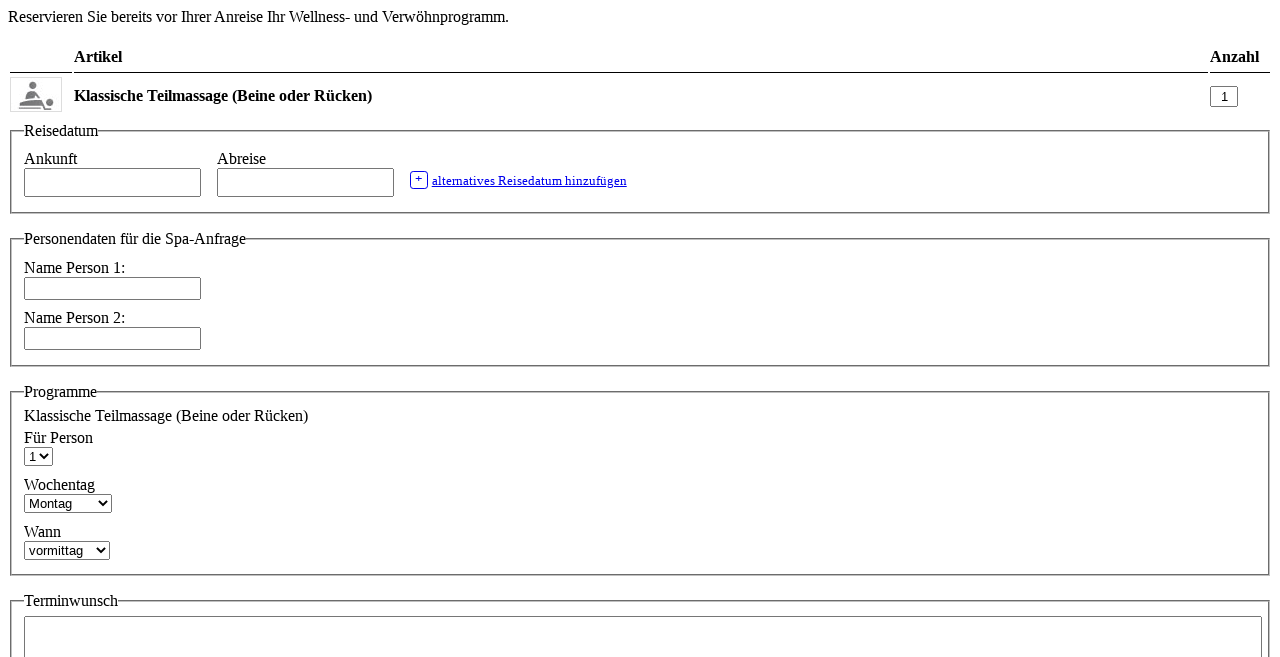

--- FILE ---
content_type: text/html; charset=UTF-8
request_url: https://cst-client-channel-86-mira.viomassl.com/request.php?page=6.page1&hotel_id=1240&remember%5Bhp%5D=6548
body_size: 18938
content:
<!DOCTYPE html PUBLIC "-//W3C//DTD XHTML 1.0 Strict//EN" "http://www.w3.org/TR/xhtml1/DTD/xhtml1-strict.dtd">
<html xmlns="http://www.w3.org/1999/xhtml"><head><meta http-equiv="Content-Type" content="text/html; charset=UTF-8" /><title>Buchung der Wellnesstermine</title><link rel="stylesheet" type="text/css" href="https://cst-client-channel-86-mira.viomassl.com/css/html5.css?version=1768377259" /><style type="text/css">
			input#form_rd_from1 {
				height: 21px;
				background-image: url(https://cst-client-channel-86-mira.viomassl.com/images/calendar-input.gif) center right no-repeat;
			}
		</style><style type="text/css">
			input#form_rd_to1 {
				height: 21px;
				background-image: url(https://cst-client-channel-86-mira.viomassl.com/images/calendar-input.gif) center right no-repeat;
			}
		</style><style type="text/css">
			input#form_rd_from2 {
				height: 21px;
				background-image: url(https://cst-client-channel-86-mira.viomassl.com/images/calendar-input.gif) center right no-repeat;
			}
		</style><style type="text/css">
			input#form_rd_to2 {
				height: 21px;
				background-image: url(https://cst-client-channel-86-mira.viomassl.com/images/calendar-input.gif) center right no-repeat;
			}
		</style><link type="text/css" rel="stylesheet" href="https://cst-client-channel-86-mira.viomassl.com/js/ui-1.7.2/css/smoothness/jquery-ui-1.7.2.custom.css?version=1768377259" /></head><body><div class="cst cst-de"><form method="post" action="request.php?page=6.page2&amp;hotel_id=1240" name="form" id="cst-request-form"><div class="cst-request cst-request-type-6"><div class="cst-request-note">Reservieren Sie bereits vor Ihrer Anreise Ihr Wellness- und Verwöhnprogramm.</div><div class="cst-box cst-request-remember-items"><table class="cst-request-remember-items"><tr class="cst-remember-items-header"><td class="remember-items-img image"> </td><td class="remember-item-name">Artikel</td><td class="remember-item-amount amount">Anzahl</td></tr><tr class="cst-remember-items-list cst-remember-items-list-last"><td class="remember-items-img"><ul class="cst-media"><li><img class="remember-item-dummy" src="https://cst-client-channel-86-mira.viomassl.com/images/cst_remember_program_dummy.jpg" alt="Klassische Teilmassage (Beine oder Rücken)" /></li></ul></td><td class="remember-item-name remember-item-name-6548">Klassische Teilmassage (Beine oder Rücken)</td><td class="remember-item-amount" id="hp6548-1240" rel="6548"><input type="text" name="form[request-items][hp][6548][amount]" value="1" class="inputtext remember-item-amount" /></td></tr></table></div><div class="cst-box cst-request-trip-infos"><div class="grid-x grid-padding-x"><div class="cell"><fieldset class="cst-request-travelling-data"><legend>Reisedatum</legend><div class="cst-request-item cst-request-item-arrival"><label for="form_rd_from1">
                    Ankunft </label><input type="text" id="form_rd_from1" name="form[rd_from1]" value="" class="inputtext inputtext-arrival" /></div><div class="cst-request-item cst-request-item-departure"><label for="form_rd_to1">
                    Abreise </label><input type="text" id="form_rd_to1" name="form[rd_to1]" value="" class="inputtext inputtext-arrival" /></div><div class="cst-request-item cst-request-item-add-alternative-date"><a class="cst-request-add cst-request-add-alt-date" href="#"><span class="cst-accent cst-change cst-change-add">+</span>alternatives Reisedatum hinzufügen</a></div></fieldset></div><div class="cell" id="cst-request-date-alternate"><fieldset class="cst-request-travelling-data-alternate"><legend>Alternativer Reisetermin</legend><div class="cst-request-item cst-request-alternatedate" id="cst-request-alternatedate"><div class="cst-request-item cst-request-item-arrival-alternative"><label for="form_rd_from2">
                        Ankunft </label><input type="text" id="form_rd_from2" name="form[rd_from2]" value="" class="inputtext inputtext-arrival-alternative" /></div><div class="cst-request-item cst-request-item-departure-alternative"><label for="form_rd_to2">
                        Abreise </label><input type="text" id="form_rd_to2" name="form[rd_to2]" value="" class="inputtext inputtext-departure-alternative" /></div></div></fieldset></div></div></div><div class="grid-x grid-padding-x"><div class="cell"><fieldset><legend>Personendaten für die Spa-Anfrage</legend><div class="cst-request-item cst-request-spa-person cst-request-spa-person-1"><label>Name Person 1:</label><input name="form[messages][name_person_1]" class="inputtext inputtext-name-person1" value="" /></div><div class="cst-request-item cst-request-spa-person cst-request-spa-person-2"><label>Name Person 2:</label><input name="form[messages][name_person_2]" class="inputtext inputtext-name-person2" value="" /></div></fieldset></div><div class="cell"><fieldset><legend>Programme</legend><div class="item-6548 item-new remember-items-alloc"><div class="h4">Klassische Teilmassage (Beine oder Rücken)</div><div id="remember-item-6548" class="cst-remember-item cst-remember-items-list-last"><div class="person-select-container"><div class="cst-request-item remember-selectable_persons" rel="item-6548"><label>Für Person</label><select name="form[data][person][1][value][person_item][6548][value][item_count][0][value]" id="item-6548" onchange="(function(select,spa_req_person){ $(select).closest('.person-select-container').find('input,select').each( function(i,el){ el.name=el.name.replace(/\[person\]\[[\d]+\]/,'[person]['+spa_req_person+']'); } ); })(this,this.options[this.selectedIndex].value);"><option value="1" id="6548-0-1" selected="selected">1</option><option value="2" id="6548-0-2">2</option></select></div><div class="cst-request-item remember-weekday"><label>Wochentag</label><select id="week-6548" class="remember-weekday-select" name="form[data][person][1][value][person_item][6548][value][item_count][0][value][day][value]"><option id="week-6548-1" value="Montag">Montag</option><option id="week-6548-2" value="Dienstag">Dienstag</option><option id="week-6548-3" value="Mittwoch">Mittwoch</option><option id="week-6548-4" value="Donnerstag">Donnerstag</option><option id="week-6548-5" value="Freitag">Freitag</option><option id="week-6548-6" value="Samstag">Samstag</option><option id="week-6548-7" value="Sonntag">Sonntag</option></select></div><div class="cst-request-item remember-timestamp"><label>Wann</label><select id="time-6548" class="remember-timestamp-select" name="form[data][person][1][value][person_item][6548][value][item_count][0][value][time][value]"><option id="time-6548-1" value="vormittag">vormittag</option><option id="time-6548-2" value="nachmittag">nachmittag</option></select></div><input class="remember-program-name" type="hidden" name="form[data][person][1][value][person_item][6548][display_str]" value="Klassische Teilmassage (Beine oder Rücken)" /></div><div class="clearfix"></div></div></div></fieldset></div></div><div class="cst-box cst-request-wishes"><div class="grid-x grid-padding-x"><div class="cell small-12 medium-6"><fieldset><legend>Terminwunsch</legend><textarea rows="7" cols="40" name="form[request_wishes]"></textarea></fieldset></div><div class="cell small-12 medium-6"><fieldset class="cst-request-personal-data"><legend>Personendaten</legend><div class="cst-request-item cst-request-item-salutation"><label for="salutation">Anrede</label><ul class="cst-request-salutation-inputs"><li class="cst-request-salutation-input-male"><input class="inputradio" id="sal_male" type="radio" name="form[request_user_title]" value="2" /><label class="" for="sal_male">Herr</label></li><li class="cst-request-salutation-input-female"><input class="inputradio" id="sal_female" type="radio" name="form[request_user_title]" value="1" /><label class="" for="sal_female">Frau</label></li><li class="cst-request-salutation-input-family"><input class="inputradio" id="sal_family" type="radio" name="form[request_user_title]" value="3" /><label class="" for="sal_family">Familie</label></li></ul><a class="cst-request-add cst-request-add-company" href="#"><span class="cst-accent cst-change cst-change-add">+</span>Firma hinzufügen</a><div class="clearfix"></div></div><div class="cst-request-item cst-request-item-academic" id="cst-request-item-academic"><label class="title" for="title">
                    Titel
                    </label><input type="text" name="form[request_user_title_academic]" value="" class="inputtext inputtext-academic" tabindex="1" /></div><div class="cst-request-item cst-request-item-company" id="cst-request-item-company"><label class="company" for="company">
                    Firma
                    </label><input type="text" id="company" name="form[request_user_company]" value="" class="inputtext inputtext-company" tabindex="2" /></div><div class="cst-request-item cst-request-item-firstname cst-request-item-required cst-request-item-firstname-required"><label class="firstname" for="firstname">
                    Vorname
                    <span class="form-field-required">*</span></label><input type="text" id="firstname" name="form[request_user_firstname]" value="" class="inputtext inputtext-firstname" tabindex="3" /></div><div class="cst-request-item cst-request-item-lastname cst-request-item-required cst-request-item-lastname-required"><label class="title" for="lastname">
                    Nachname
                    <span class="form-field-required">*</span></label><input type="text" id="lastname" name="form[request_user_lastname]" value="" class="inputtext inputtext-lastname" tabindex="4" /></div><div class="cst-request-item cst-request-item-email cst-request-item-required cst-request-item-email-required"><label for="email">
                    E-Mail
                    <span class="form-field-required">*</span></label><input type="text" id="email" name="form[request_user_email]" value="" class="inputtext inputtext-email" tabindex="5" /></div><div class="cst-request-item cst-request-item-phone"><label for="phone">
                    Telefon
                    </label><input type="text" id="phone" name="form[request_user_telefon]" value="" class="inputtext inputtext-phone" tabindex="6" /></div><div class="cst-request-item cst-request-item-telefax"><label for="telefax">
                    Telefax
                    </label><input type="text" id="telefax" name="form[request_user_telefax]" value="" class="inputtext inputtext-telefax" tabindex="7" /></div><div class="cst-request-item cst-request-item-mobile"><label for="mobile">
                    Mobil
                    </label><input type="text" id="mobile" name="form[request_user_mobile_number]" value="" class="inputtext inputtext-telefax" tabindex="8" /></div><div class="cst-request-required-hint"><span class="form-field-required">*</span> Pflichtfeld</div></fieldset></div></div></div><h2 class="cst-request-header">Datenschutzerklärung</h2><div class="cst-box cst-request-privacy"><div class="cst-request-privacy-link"><span class="cms-privacy-info">Wir verarbeiten Ihre Daten ausschließlich zur Bearbeitung Ihrer Anfrage oder Ihres Auftrags. </span><span class="cms-privacy-link">Weitere Informationen zum Umgang mit personenbezogenen Daten finden Sie in unseren <a href="/datenschutz/" target="_blank">Datenschutzhinweisen</a>. </span></div></div><div class="cst-request-detail-text"><input name="form[request_detail_text]" value="" /></div><div class="cst-request cst-request-submit"><button class="button" type="submit" id="sbutton">Abschicken</button></div></div></form><div id="cst-validate-position"></div></div><script type="text/javascript">var _lib_load_libs_loaded = {"cst_general":true,"jQuery":true,"vct":true,"jQuery-UI":true,"cst_validator":true,"qtip":true}</script><script type="text/javascript">
						var _base_res =	'https://cst-client-channel-86-mira.viomassl.com/';
						var _version_cache = '1768377259';
					</script><script src="https://cst-client-channel-86-mira.viomassl.com/js/general.js?v=1768377259" type="text/javascript"></script><script type="text/javascript" src="https://cst-client-channel-86-mira.viomassl.com/js/cst_i18n.js?version=1&amp;version=1768377259"></script><script type="text/javascript" src="https://cst-client-channel-86-mira.viomassl.com/js/jquery-1.3.2/jquery-1.3.2.min.js?version=1768377259"></script><script src="https://cst-client-channel-86-mira.viomassl.com/js/html5.js?v=1768377259" type="text/javascript"></script><script type="text/javascript" src="https://cst-client-channel-86-mira.viomassl.com/js/vct/vct.js?version=1768377259"></script><script type="text/javascript" src="https://cst-client-channel-86-mira.viomassl.com/js/ui-1.7.2/js/jquery-ui-1.7.2.custom.min.js?version=1768377259"></script><script type="text/javascript">
				jQuery(function(jQuery){
						jQuery('#form_rd_from1').datepicker({
							minDate: '0',
							beforeShow: function( input ) {
								return cst_datepicker_custom_range(input, 'form_rd_from1','','form_rd_to1')
							},
							closeText: 'X',
							prevText: '&lt;&lt;',
							nextText: '&gt;&gt;',
							currentText: 'Heute',
							monthNames: ['Januar','Februar','M&#228;rz','April','Mai','Juni','Juli','August','September','Oktober','November','Dezember'],
							monthNamesShort: ['Jan', 'Feb', 'Mar', 'Apr', 'May', 'Jun', 'Jul', 'Aug', 'Sep', 'Oct', 'Nov', 'Dec'],
							dayNames: ['Sonntag', 'Montag', 'Dienstag', 'Mittwoch', 'Donnerstag', 'Freitag', 'Samstag'],
							dayNamesShort: ['So', 'Mo', 'Di', 'Mi', 'Do', 'Fr', 'Sa'],
							dayNamesMin: ['So', 'Mo', 'Di', 'Mi', 'Do', 'Fr', 'Sa'],
							dateFormat: 'dd.mm.yy',
							firstDay: 1,
							isRTL: false					
						} );
					
				});
			</script><script type="text/javascript">
				jQuery(function(jQuery){
						jQuery('#form_rd_to1').datepicker({
							minDate: '0',
							beforeShow: function( input ) {
								return cst_datepicker_custom_range(input, 'form_rd_to1','form_rd_from1','')
							},
							closeText: 'X',
							prevText: '&lt;&lt;',
							nextText: '&gt;&gt;',
							currentText: 'Heute',
							monthNames: ['Januar','Februar','M&#228;rz','April','Mai','Juni','Juli','August','September','Oktober','November','Dezember'],
							monthNamesShort: ['Jan', 'Feb', 'Mar', 'Apr', 'May', 'Jun', 'Jul', 'Aug', 'Sep', 'Oct', 'Nov', 'Dec'],
							dayNames: ['Sonntag', 'Montag', 'Dienstag', 'Mittwoch', 'Donnerstag', 'Freitag', 'Samstag'],
							dayNamesShort: ['So', 'Mo', 'Di', 'Mi', 'Do', 'Fr', 'Sa'],
							dayNamesMin: ['So', 'Mo', 'Di', 'Mi', 'Do', 'Fr', 'Sa'],
							dateFormat: 'dd.mm.yy',
							firstDay: 1,
							isRTL: false					
						} );
					
				});
			</script><script>
                    jQuery(function($) {
                        $('.cst-request-add-alt-date').on('click', function(event) {
                            $(this).contentToggle('<span class="cst-accent cst-change cst-change-add">+</span>alternatives Reisedatum hinzufügen|<span class="cst-accent cst-change cst-change-del">-</span>alternatives Reisedatum entfernen', '#cst-request-date-alternate');
                            event.preventDefault();
                        });
                    });
                </script><script type="text/javascript">
				jQuery(function(jQuery){
						jQuery('#form_rd_from2').datepicker({
							minDate: '0',
							beforeShow: function( input ) {
								return cst_datepicker_custom_range(input, 'form_rd_from2','','form_rd_to2')
							},
							closeText: 'X',
							prevText: '&lt;&lt;',
							nextText: '&gt;&gt;',
							currentText: 'Heute',
							monthNames: ['Januar','Februar','M&#228;rz','April','Mai','Juni','Juli','August','September','Oktober','November','Dezember'],
							monthNamesShort: ['Jan', 'Feb', 'Mar', 'Apr', 'May', 'Jun', 'Jul', 'Aug', 'Sep', 'Oct', 'Nov', 'Dec'],
							dayNames: ['Sonntag', 'Montag', 'Dienstag', 'Mittwoch', 'Donnerstag', 'Freitag', 'Samstag'],
							dayNamesShort: ['So', 'Mo', 'Di', 'Mi', 'Do', 'Fr', 'Sa'],
							dayNamesMin: ['So', 'Mo', 'Di', 'Mi', 'Do', 'Fr', 'Sa'],
							dateFormat: 'dd.mm.yy',
							firstDay: 1,
							isRTL: false					
						} );
					
				});
			</script><script type="text/javascript">
				jQuery(function(jQuery){
						jQuery('#form_rd_to2').datepicker({
							minDate: '0',
							beforeShow: function( input ) {
								return cst_datepicker_custom_range(input, 'form_rd_to2','form_rd_from2','')
							},
							closeText: 'X',
							prevText: '&lt;&lt;',
							nextText: '&gt;&gt;',
							currentText: 'Heute',
							monthNames: ['Januar','Februar','M&#228;rz','April','Mai','Juni','Juli','August','September','Oktober','November','Dezember'],
							monthNamesShort: ['Jan', 'Feb', 'Mar', 'Apr', 'May', 'Jun', 'Jul', 'Aug', 'Sep', 'Oct', 'Nov', 'Dec'],
							dayNames: ['Sonntag', 'Montag', 'Dienstag', 'Mittwoch', 'Donnerstag', 'Freitag', 'Samstag'],
							dayNamesShort: ['So', 'Mo', 'Di', 'Mi', 'Do', 'Fr', 'Sa'],
							dayNamesMin: ['So', 'Mo', 'Di', 'Mi', 'Do', 'Fr', 'Sa'],
							dateFormat: 'dd.mm.yy',
							firstDay: 1,
							isRTL: false					
						} );
					
				});
			</script><script>
                            jQuery(function($) {
                                $('.cst-request-add-company').on('click', function(event) {
                                    $(this).contentToggle('<span class="cst-accent cst-change cst-change-add">+</span>Firma hinzufügen|<span class="cst-accent cst-change cst-change-del">-</span>Firma entfernen', '#cst-request-item-company');
                                    event.preventDefault();
                                });
                            });
                        </script><script type="text/javascript" src="https://cst-client-channel-86-mira.viomassl.com/js/jquery.validation-1.5.2/jquery.validation.js?version=1768377259"></script><script type="text/javascript" src="https://cst-client-channel-86-mira.viomassl.com/js/qtip-1.0.0/jquery.qtip-1.0.min.js?version=1768377259"></script><script type="text/javascript">
			$('#cst-validate-position').parent().find('form').attr('id', 'cst-request-form');
			if( typeof cst_request_field_validation == 'function' ) {
	 			cst_request_field_validation({
	 				
			 			'request_user_firstname': {
			 				validation:'',
			 				error_msg:'Vorname'
			 			},
			 			'request_user_lastname': {
			 				validation:'',
			 				error_msg:'Nachname'
			 			},
			 			'request_user_email': {
			 				validation:'^[^@]+@([^.]+\\.\\S+)$',
			 				error_msg:'E-Mail'
			 			}
	 			},{
	 				default_error:'Keine gültige E-mail Adresse',
	 				domain_error:'Diese Domain existiert nicht',
	 				user_error:'Auf dieser Domain existiert kein Postfach mit dem eingegebenen Namen',
	 				user_error_www:'Sind sie sicher? Mailadressen beginnen nicht automatisch mit',
	 				user_mean:'Meinten Sie',
	 				user_error_full:'Ihr E-Mail Postfach ist voll!',
	 				or:'oder'
	 			}, '#cst-request-form' );
 			}
 		</script></body></html>


--- FILE ---
content_type: application/x-javascript
request_url: https://cst-client-channel-86-mira.viomassl.com/js/vct/vct.js?version=1768377259
body_size: 472
content:
if ( window.console && window.console.info ) {
	console.info( 'vioma content toggler' );
	console.info( 'Version 0.1' );
}

jQuery.fn.contentToggle = function( string, element ) {
	return this.each(
		function(){
			var link = jQuery( this );

			if ( string == undefined ) {
				string = link.text();
			}
			
			if ( string.indexOf( '|' ) == -1 ) {
				string = [ string, string ];
			}
			else {
				string = string.split( '|' );
			}			
			
			if ( element == undefined ) {
				element = jQuery( this ).siblings( ':first' )[0];
			}
			else {
				element = jQuery( element );
			}
			
			if ( element[0].length == 0 ) return false;
			
			if ( element.css( 'display' ) == 'none' ) {
				element.slideDown();
				
				if ( typeof string != 'undefined' ) {
					link.html( string[1] );
				}
				else {
					link.hide();
				}
				
				link
					.removeClass( 'closed' )
					.addClass( 'open' );
			}
			else {
				element.slideUp();
				
				if ( typeof string != 'undefined' ) {
					link.html( string[0] );
				}
				
				link
					.removeClass( 'open' )
					.addClass( 'closed' );
			}
			
			return false;
		});
};